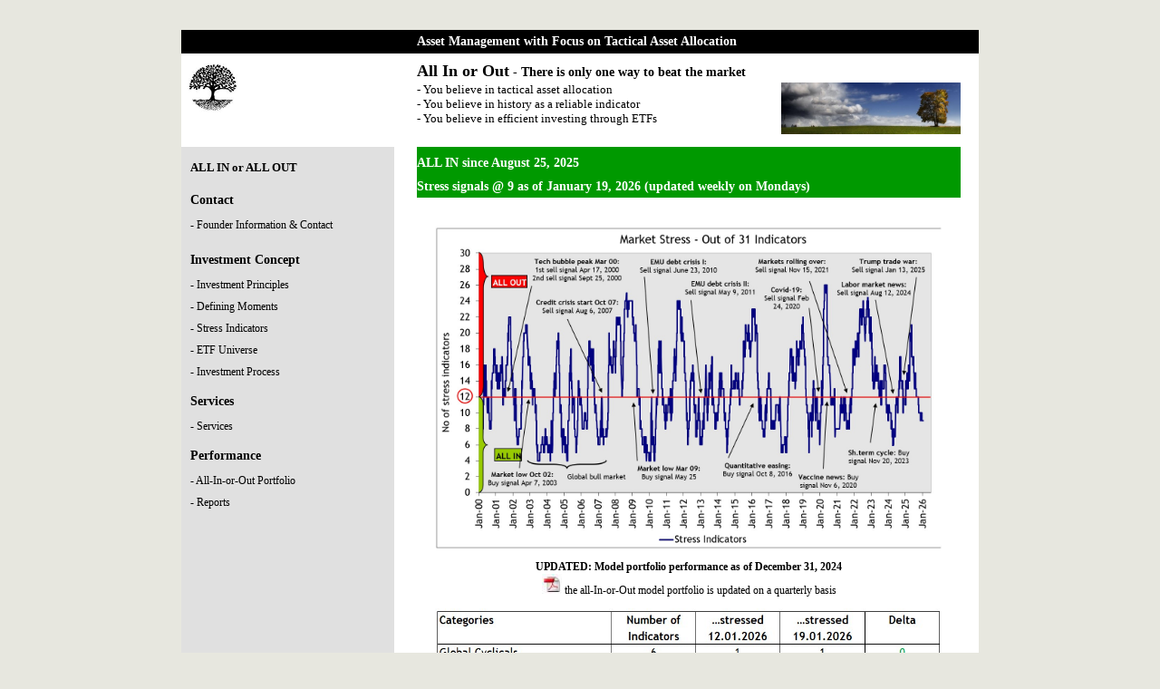

--- FILE ---
content_type: text/html
request_url: http://all-in-or-out.com/
body_size: 3629
content:
<html>
<head>
<link rel="shortcut icon" href="favicon.ico" />
<meta http-equiv="Content-Type" content="text/html; charset=iso-8859-1">
<title>All In or Out - Investments</title>
<META NAME="Title" CONTENT="All In or Out - Investments">
<META NAME="Author" CONTENT="InSicco Capital GmbH">
<META NAME="Publisher" CONTENT="InSicco Capital GmbH">
<META NAME="Copyright" CONTENT="InSicco Capital GmbH">
<META NAME="Revisit" CONTENT="After 7 days">
<META NAME="Keywords" CONTENT="InSicco Capital, Investments, Absolute, Return, ETF, Outperformance, Heinz Ruettimann">
<META NAME="Description" CONTENT="All In or Out - There is only one way to beat the market. By Heinz Ruettimann Switzerland.">
<META NAME="Abstract" CONTENT="All In or Out - There is only one way to beat the market. By Heinz Ruettimann Switzerland.">
<META NAME="page-topic" CONTENT="Finance">
<META NAME="page-topic" CONTENT="Produktinfo">
<META NAME="audience" CONTENT=" Alle ">
<META NAME="Robots" CONTENT="INDEX,FOLLOW">
<META NAME="Language" CONTENT="English">
<style type="text/css">
<!--
.Stil9 {color: #000000;	font-weight: bold;}
-->
</style>
<meta name="google-site-verification" content="pRpUrxbrcKcDY9Ovv1gu3uSPylmO0xsN9TP5h_rR6z8" />
<link href="tempur_premium.css" rel="stylesheet" type="text/css">
<script language="JavaScript" type="text/JavaScript">
<!--
function MM_reloadPage(init) {  //reloads the window if Nav4 resized
  if (init==true) with (navigator) {if ((appName=="Netscape")&&(parseInt(appVersion)==4)) {
    document.MM_pgW=innerWidth; document.MM_pgH=innerHeight; onresize=MM_reloadPage; }}
  else if (innerWidth!=document.MM_pgW || innerHeight!=document.MM_pgH) location.reload();
}
MM_reloadPage(true);
//-->
</script>
</head>

<body>
<img src="images/trans.gif"  alt="" width="1" height="1"><img src="images/trans.gif"  alt="" width="15" height="25"> 
<table width="880" height="129" border="0" align="center" cellpadding="0" cellspacing="0" bgcolor="#FFFFFF">
  <tr> 
    <td height="24" colspan="4" bgcolor="#000000" class="titel"><strong><font color="#FFFFFF"><img src="images/trans.gif"  alt="" width="260" height="10">Asset 
      Management with Focus on Tactical Asset Allocation</font></strong></td>
  </tr>
  <tr> 
    <td height="8" colspan="4" bgcolor="#FFFFFF"><img src="images/trans.gif"  alt="" width="235" height="10"></td>
  </tr>
  <tr align="left" valign="top" bgcolor="#FFFFFF"> 
    <td width="260" rowspan="2"> <img src="images/trans.gif" width="8" height="40"><img src="Celtic%20Tree%20of%20Life.JPG" width="54" height="54" align="bottom"> 
    </td>
    <td height="19" colspan="2" class="textschwarz"> <p><span class="titel"><font size="+1">All 
        In or Out</font> - There is only one way to beat the market</span></p></td>
    <td width="20" rowspan="2" class="textschwarz"><img src="images/trans.gif"  alt="" width="20" height="29"></td>
  </tr>
  <tr align="left" valign="top" bgcolor="#d9e8ff"> 
    <td width="305" height="57" bgcolor="#FFFFFF" class="textschwarz"> <p><font size="-1">- 
        You believe in tactical asset allocation<br>
        - You believe in history as a reliable indicator<br>
        - You believe in efficient investing through ETFs</font><br>
      </p></td>
    <td width="295" height="57" bgcolor="#FFFFFF" class="content"> <p align="right" class="textschwarz"><img src="tree%20bg.JPG" width="198" height="57"></p></td>
  </tr>
  <tr bgcolor="#FFFFFF"> 
    <td height="11" colspan="4"><img src="images/trans.gif"  alt="" width="235" height="10"></td>
  </tr>
</table>
<table width="880" height="505" border="0" align="center" cellpadding="0" cellspacing="0" bgcolor="#FFFFFF">
  <tr>
    <td width="235" height="505" valign="top" bgcolor="#E0E0E0"> 
      <table width="235" height="439" border="0" align="left" cellpadding="0" cellspacing="0">
        <tr align="left" valign="top" bgcolor="#E0E0E0"> 
          <td width="10" height="15"><img src="images/trans.gif"  alt="" width="10" height="15"></td>
          <td width="217" height="15" class="textschwarz"><img src="images/trans.gif"  alt="" width="217" height="15"></td>
          <td width="8" height="15"><img src="images/trans.gif"  alt="" width="8" height="15"></td>
        </tr>
        <tr align="left" valign="top" bgcolor="#E0E0E0" class="titel"> 
          <td height="21"></td>
          <td><h1 class="titel"><a href="index.htm"><font size="-1" face="Trebuchet MS"><strong>ALL 
              IN or ALL OUT</strong></font></a></h1></td>
          <td></td>
        </tr>
        <tr align="left" valign="top" bgcolor="#E0E0E0"> 
          <td height="15" colspan="3"><img src="images/trans.gif"  alt="" width="145" height="15"></td>
        </tr>
        <tr align="left" valign="top" bgcolor="#E0E0E0" class="titel"> 
          <td height="21"></td>
          <td>Contact</td>
          <td></td>
        </tr>
        <tr align="left" valign="top" bgcolor="#E0E0E0"> 
          <td height="6" colspan="3"><img src="images/trans.gif"  alt="" width="16" height="6"></td>
        </tr>
        <tr align="left" valign="top" bgcolor="#E0E0E0"> 
          <td height="18"></td>
          <td class="textschwarz"><h1><a href="K_content_firm.htm"><font face="Trebuchet MS">- 
              Founder Information &amp; Contact</font></a></h1></td>
          <td></td>
        </tr>
        <tr align="left" valign="top" bgcolor="#E0E0E0"> </tr>
        <tr align="left" valign="top" bgcolor="#E0E0E0"> 
          <td height="15" colspan="3"><img src="images/trans.gif"  alt="" width="145" height="15"></td>
        </tr>
        <tr align="left" valign="top" bgcolor="#E0E0E0"> 
          <td height="21" class="titel"></td>
          <td class="titel">Investment Concept</td>
          <td></td>
        </tr>
        <tr align="left" valign="top" bgcolor="#E0E0E0"> 
          <td height="6" colspan="3"><img src="images/trans.gif"  alt="" width="16" height="6"></td>
        </tr>
        <tr align="left" valign="top" bgcolor="#E0E0E0"> 
          <td height="18"></td>
          <td class="textschwarz"><h1><a href="K_content_philosophy.htm"><font face="Trebuchet MS">- 
              Investment Principles</font></a></h1></td>
          <td></td>
        </tr>
        <tr align="left" valign="top" bgcolor="#E0E0E0"> 
          <td height="6" colspan="3"><img src="images/trans.gif"  alt="" width="16" height="6"></td>
        </tr>
        <tr align="left" valign="top" bgcolor="#E0E0E0"> 
          <td height="18"></td>
          <td class="textschwarz"><h1><a href="K_content_defining_moments.htm"><font face="Trebuchet MS">- 
              Defining Moments</font></a></h1></td>
          <td></td>
        </tr>
        <tr align="left" valign="top" bgcolor="#E0E0E0"> 
          <td height="6" colspan="3"><img src="images/trans.gif"  alt="" width="16" height="6"></td>
        </tr>
        <tr align="left" valign="top" bgcolor="#E0E0E0"> 
          <td height="18"></td>
          <td class="textschwarz"><h1><a href="K_content_stress_indicators.htm"><font face="Trebuchet MS">- 
              Stress Indicators</font></a></h1></td>
          <td></td>
        </tr>
        <tr align="left" valign="top" bgcolor="#E0E0E0"> 
          <td height="6" colspan="3"><img src="images/trans.gif"  alt="" width="16" height="6"></td>
        </tr>
        <tr align="left" valign="top" bgcolor="#E0E0E0"> 
          <td height="18"></td>
          <td class="textschwarz"><h1><a href="K_content_etf_universe.htm"><font face="Trebuchet MS">- 
              ETF Universe</font></a></h1></td>
          <td></td>
        </tr>
        <tr align="left" valign="top" bgcolor="#E0E0E0"> 
          <td height="6" colspan="3"><img src="images/trans.gif"  alt="" width="16" height="6"></td>
        </tr>
        <tr align="left" valign="top" bgcolor="#E0E0E0"> 
          <td height="18"></td>
          <td class="textschwarz"><h1><a href="K_content_investment_process.htm"><font face="Trebuchet MS">- 
              Investment Process</font></a></h1></td>
          <td></td>
        </tr>
        <tr align="left" valign="top" bgcolor="#E0E0E0"> 
          <td height="15" colspan="3"><div align="left"><img src="images/trans.gif"  alt="" width="217" height="15"></div></td>
        </tr>
        <tr align="left" valign="top" bgcolor="#E0E0E0" class="titel"> 
          <td height="21"></td>
          <td>Services</td>
          <td></td>
        </tr>
        <tr align="left" valign="top" bgcolor="#E0E0E0"> 
          <td height="6" colspan="3"><img src="images/trans.gif"  alt="" width="16" height="6"></td>
        </tr>
        <tr align="left" valign="top" bgcolor="#E0E0E0"> 
          <td height="18"></td>
          <td class="textschwarz"><h1><a href="K_content_services.htm"><font face="Trebuchet MS">- 
              Services</font></a></h1></td>
          <td></td>
        </tr>
        <tr align="left" valign="top" bgcolor="#E0E0E0"> 
          <td height="15" colspan="3"><img src="images/trans.gif"  alt="" width="145" height="15"></td>
        </tr>
        <tr align="left" valign="top" bgcolor="#E0E0E0" class="titel"> 
          <td height="21"></td>
          <td>Performance</td>
          <td></td>
        </tr>
        <tr align="left" valign="top" bgcolor="#E0E0E0"> 
          <td height="6" colspan="3"><img src="images/trans.gif"  alt="" width="16" height="6"></td>
        </tr>
        <tr align="left" valign="top" bgcolor="#E0E0E0"> 
          <td height="18"></td>
          <td class="textschwarz"><h1><a href="K_content_performance.htm"><font face="Trebuchet MS">- 
              All-In-or-Out Portfolio</font></a></h1></td>
          <td></td>
        </tr>
        <tr align="left" valign="top" bgcolor="#E0E0E0"> 
          <td height="6" colspan="3"><img src="images/trans.gif"  alt="" width="16" height="6"></td>
        </tr>
        <tr align="left" valign="top" bgcolor="#E0E0E0"> 
          <td height="18"></td>
          <td class="textschwarz"><h1><a href="K_content_pdf_files_no_access.htm"><font face="Trebuchet MS">- 
              Reports</font></a></h1></td>
          <td></td>
        </tr>
        <tr align="left" valign="top" bgcolor="#E0E0E0"> 
          <td height="6" colspan="3"><img src="images/trans.gif"  alt="" width="16" height="6"></td>
        </tr>
        <tr align="left" valign="top" bgcolor="#E0E0E0" class="titel"> 
          <td height="10"><img src="images/trans.gif"  alt="" width="3" height="10"></td>
          <td></td>
        </tr>
        <tr align="left" valign="top" bgcolor="#E0E0E0" class="titel"> 
          <td height="21"></td>
          <td class="textschwarz">&nbsp;</td>
          <td></td>
        </tr>
      </table></td>
    <td width="645" height="505" align="left" valign="top" bgcolor="#FFFFFF"> 
      <table width="645" height="505" border="0" cellpadding="0" cellspacing="0" bgcolor="#d9e8ff">
        <tr align="left" valign="top" bgcolor="#FFFFFF"> 
          <td width="25" rowspan="4""><img src="images/trans.gif"  alt="" width="25" height="10"></td>
          <td height="15" bgcolor="#009900"> 
            <div align="left"><span class="titel"><font color="#FFFFFF">ALL IN 
              since August 25, 2025</font></span><img src="images/trans.gif"  alt="" width="217" height="22"></div></td>
          <td width="17" rowspan="4"><div align="right"><img src="images/trans.gif"  alt="" width="20" height="14"></div></td>
        </tr>
        <tr align="left" valign="top" bgcolor="#FFFFFF"> 
          <td height="30" bgcolor="#009900" class="titel"><font color="#FFFFFF">Stress 
            signals @ 9 as of January 19, 2026 (updated weekly on Mondays)</font> 
            <img src="images/trans.gif"  alt="" width="50" height="22"> 
            <div align="right"></div>
            <div align="right"></div></td>
        </tr>
        <tr align="left" valign="top" bgcolor="#FFFFFF"> 
          <td height="32" bgcolor="#FFFFFF" class="titel"><p class="textschwarz"><img src="images/trans.gif"  alt="" width="25" height="26"></p></td>
        </tr>
        <tr align="left" valign="top" bgcolor="#FFFFFF"> 
          <td height="428" bgcolor="#FFFFFF" class="textschwarz"> 
            <div align="left"> 
              <p align="center"><img src="weeklyreports/StressSignals546348.JPG" width="560" height="356"></p>
              <p align="center"><strong>UPDATED: Model portfolio performance as 
                of December 31, 2024</strong><br>
                <img src="pfd%20icon.JPG" width="22" height="22"><a href="weeklyreports/Quant%20Fund%20Analysis/201811%20all-In-or-Out%20Portfolio%20MSCI%20AC%20World%20USD.pdf" target="_blank"><font face="Trebuchet MS"> 
                the all-In-or-Out model portfolio is updated on a quarterly basis</font></a></p>
              <p align="center"><img src="weeklyreports/Performance443398.JPG" width="560" height="505"> 
              </p>
              <p align="center">&nbsp;</p>
              <p align="center"><img src="weeklyreports/Signal%20Distribution%20546348.JPG" width="559" height="356"></p>
              <p align="center">&nbsp;</p>
              <p align="center"><strong>Note:</strong> The views of www.allinorout.com 
                represent only the opinions of Heinz R&uuml;ttimann. Investors 
                should discuss any investment with their personal investment counsel. 
                Any views expressed herein are provided for information purposes 
                only and should not be construed in any way as an offer.</p>
              <p><strong>Copyright 2010 Heinz R&uuml;ttimann. All Rights Reserved.</strong></p>
            </div></td>
        </tr>
      </table>
      
    </td>
  </tr>
</table>
<div align="right">
  <script type="text/javascript">
var gaJsHost = (("https:" == document.location.protocol) ? "https://ssl." : "http://www.");
document.write(unescape("%3Cscript src='" + gaJsHost + "google-analytics.com/ga.js' type='text/javascript'%3E%3C/script%3E"));
</script>
  <script type="text/javascript">
try {
var pageTracker = _gat._getTracker("UA-8841262-3");
pageTracker._trackPageview();
} catch(err) {}</script>
</div>
</body>
</html>


--- FILE ---
content_type: text/css
request_url: http://all-in-or-out.com/tempur_premium.css
body_size: 612
content:
h1    { 
	font-family: Verdana, Arial, Helvetica, sans-serif;
	font-size: 12px;
	font-style: normal;
	font-weight: bold;
	font-variant: normal;
	text-transform: none;
	line-height: 140%;
	color: #000000;
	text-decoration: none; 
	display: inline;
	}

h2    { 
	font-family: Verdana, Arial, Helvetica, sans-serif;
	font-size: 12px;
	font-style: normal;
	font-weight: bold;
	font-variant: normal;
	text-transform: none;
	line-height: 140%;
	color: #4784C30;
	text-decoration: none; 
	display: inline;
	}
	
.text {
	font-family: "Trebuchet MS";
	font-size: 12px;
	font-style: normal;
	line-height: normal;
	font-weight: normal;
	font-variant: normal;
	text-transform: none;
	color: #333333;
	text-decoration: none;
}
body { color: #333; font-size: 12px; background-color: #e7e7df; font-family: Verdana, Arial, Helvetica, sans-serif }
.td_abstand  { padding-top: 5px; padding-left: 5px }
.titel {
	font-family: "Trebuchet MS";
	font-size: 14px;
	font-style: normal;
	line-height: 120%;
	font-weight: bold;
	font-variant: normal;
	text-transform: none;
	color: #000000;
	text-decoration: none;
}
a:link {
	font-family: Verdana, Arial, Helvetica, sans-serif;
	font-size: 12px;
	font-style: normal;
	line-height: 140%;
	font-weight: normal;
	font-variant: normal;
	text-transform: none;
	color: #000000;
	text-decoration: none;
}
a:visited {
	font-family: Verdana, Arial, Helvetica, sans-serif;
	font-size: 12px;
	font-style: normal;
	line-height: 140%;
	font-weight: normal;
	font-variant: normal;
	text-transform: none;
	color: #000000;
	text-decoration: none;
}
a:hover {
	font-family: Verdana, Arial, Helvetica, sans-serif;
	font-size: 12px;
	font-style: normal;
	line-height: 140%;
	font-weight: normal;
	font-variant: normal;
	text-transform: none;
	color: #333333;
	text-decoration: none;
}
a.content:link {
	font-family: Verdana, Arial, Helvetica, sans-serif;
	font-size: 12px;
	font-style: normal;
	line-height: 140%;
	font-weight: normal;
	font-variant: normal;
	text-transform: none;
	color: #993333;
	text-decoration: none;
}
a.content:visited {
	font-family: Verdana, Arial, Helvetica, sans-serif;
	font-size: 12px;
	font-style: normal;
	line-height: 140%;
	font-weight: normal;
	font-variant: normal;
	text-transform: none;
	color: #993333;
	text-decoration: none;
}
a.content:hover {
	font-family: "Trebuchet MS";
	font-size: 12px;
	font-style: normal;
	line-height: normal;
	font-weight: normal;
	font-variant: normal;
	text-transform: none;
	color: #993333;
	text-decoration: none;
}
.textschwarz {
	font-family: "Trebuchet MS";
	font-size: 12px;
	font-style: normal;
	line-height: normal;
	font-weight: normal;
	font-variant: normal;
	text-transform: none;
	color: #000000;
	text-decoration: none;
}
.Hyperlink {
	font-family: "Trebuchet MS";
	font-size: 12px;
}
